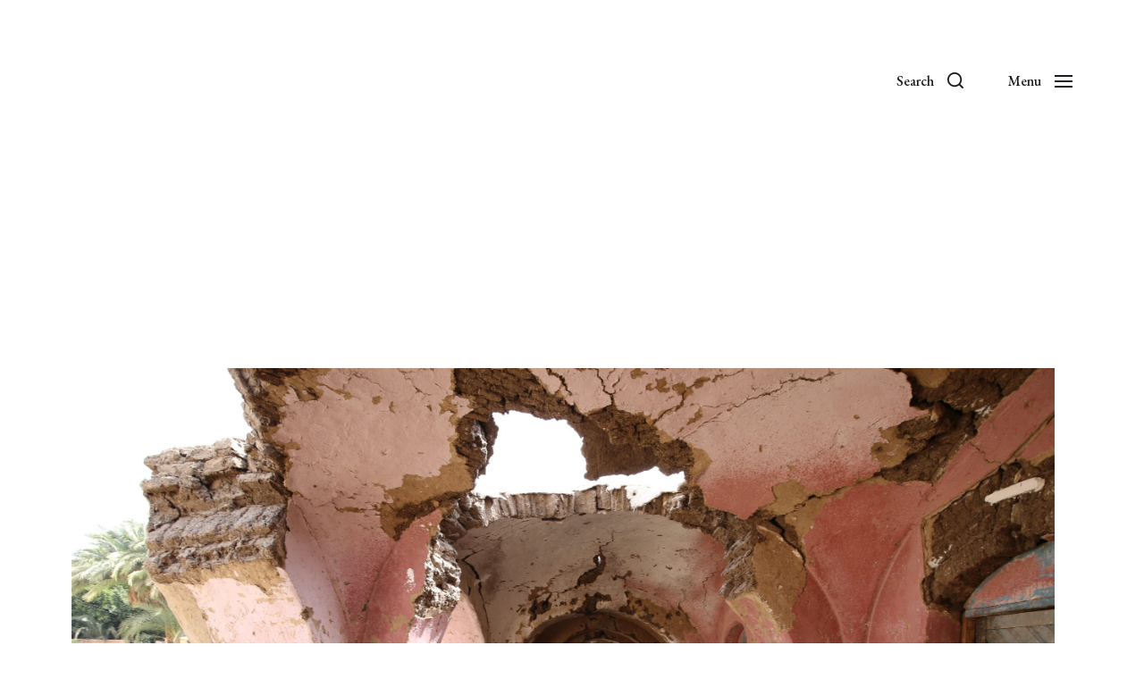

--- FILE ---
content_type: text/html; charset=UTF-8
request_url: http://sztwp.szt.bme.hu/tdk/a-hassan-fathy-fele-boltozatok-tonkremenetelenek-es-seruleseinek-lehetseges-okainak-vizsgalata-a-new-gourna-i-epuleteken/
body_size: 14714
content:
<!DOCTYPE html>

<html class="no-js" lang="hu-HU">

	<head>

		<meta http-equiv="content-type" content="text/html" charset="UTF-8" />
		<meta name="viewport" content="width=device-width, initial-scale=1.0" />

		<link rel="profile" href="http://gmpg.org/xfn/11">

		<meta name='robots' content='index, follow, max-image-preview:large, max-snippet:-1, max-video-preview:-1' />

	<!-- This site is optimized with the Yoast SEO plugin v26.8 - https://yoast.com/product/yoast-seo-wordpress/ -->
	<title>A Hassan Fathy-féle boltozatok tönkremenetelének és sérüléseinek lehetséges okainak vizsgálata a New Gourna-i épületeken -</title>
	<link rel="canonical" href="https://sztwp.szt.bme.hu/tdk/a-hassan-fathy-fele-boltozatok-tonkremenetelenek-es-seruleseinek-lehetseges-okainak-vizsgalata-a-new-gourna-i-epuleteken/" />
	<meta property="og:locale" content="hu_HU" />
	<meta property="og:locale:alternate" content="en_US" />
	<meta property="og:type" content="article" />
	<meta property="og:title" content="A Hassan Fathy-féle boltozatok tönkremenetelének és sérüléseinek lehetséges okainak vizsgálata a New Gourna-i épületeken -" />
	<meta property="og:description" content="Hassan Fathy napjaink egyik legismertebb egyiptomi modern építésze. Szenvedélye volt a vidék, melynek gazdaságát és életszínvonalát minimális költségvetéssel, de annál nagyobb lelkesedéssel és energiabefektetéssel, építészeti eszközökkel igyekezett megoldani.&hellip;" />
	<meta property="og:url" content="https://sztwp.szt.bme.hu/tdk/a-hassan-fathy-fele-boltozatok-tonkremenetelenek-es-seruleseinek-lehetseges-okainak-vizsgalata-a-new-gourna-i-epuleteken/" />
	<meta property="article:modified_time" content="2021-09-07T12:11:00+00:00" />
	<meta name="twitter:card" content="summary_large_image" />
	<meta name="twitter:label1" content="Becsült olvasási idő" />
	<meta name="twitter:data1" content="2 perc" />
	<script type="application/ld+json" class="yoast-schema-graph">{"@context":"https://schema.org","@graph":[{"@type":"WebPage","@id":"https://sztwp.szt.bme.hu/tdk/a-hassan-fathy-fele-boltozatok-tonkremenetelenek-es-seruleseinek-lehetseges-okainak-vizsgalata-a-new-gourna-i-epuleteken/","url":"https://sztwp.szt.bme.hu/tdk/a-hassan-fathy-fele-boltozatok-tonkremenetelenek-es-seruleseinek-lehetseges-okainak-vizsgalata-a-new-gourna-i-epuleteken/","name":"A Hassan Fathy-féle boltozatok tönkremenetelének és sérüléseinek lehetséges okainak vizsgálata a New Gourna-i épületeken -","isPartOf":{"@id":"https://sztwp.szt.bme.hu/#website"},"datePublished":"2020-10-22T07:02:31+00:00","dateModified":"2021-09-07T12:11:00+00:00","breadcrumb":{"@id":"https://sztwp.szt.bme.hu/tdk/a-hassan-fathy-fele-boltozatok-tonkremenetelenek-es-seruleseinek-lehetseges-okainak-vizsgalata-a-new-gourna-i-epuleteken/#breadcrumb"},"inLanguage":"hu","potentialAction":[{"@type":"ReadAction","target":["https://sztwp.szt.bme.hu/tdk/a-hassan-fathy-fele-boltozatok-tonkremenetelenek-es-seruleseinek-lehetseges-okainak-vizsgalata-a-new-gourna-i-epuleteken/"]}]},{"@type":"BreadcrumbList","@id":"https://sztwp.szt.bme.hu/tdk/a-hassan-fathy-fele-boltozatok-tonkremenetelenek-es-seruleseinek-lehetseges-okainak-vizsgalata-a-new-gourna-i-epuleteken/#breadcrumb","itemListElement":[{"@type":"ListItem","position":1,"name":"Home","item":"https://sztwp.szt.bme.hu/"},{"@type":"ListItem","position":2,"name":"A Hassan Fathy-féle boltozatok tönkremenetelének és sérüléseinek lehetséges okainak vizsgálata a New Gourna-i épületeken"}]},{"@type":"WebSite","@id":"https://sztwp.szt.bme.hu/#website","url":"https://sztwp.szt.bme.hu/","name":"","description":"","potentialAction":[{"@type":"SearchAction","target":{"@type":"EntryPoint","urlTemplate":"https://sztwp.szt.bme.hu/?s={search_term_string}"},"query-input":{"@type":"PropertyValueSpecification","valueRequired":true,"valueName":"search_term_string"}}],"inLanguage":"hu"}]}</script>
	<!-- / Yoast SEO plugin. -->


<link rel="alternate" href="https://sztwp.szt.bme.hu/tdk/a-hassan-fathy-fele-boltozatok-tonkremenetelenek-es-seruleseinek-lehetseges-okainak-vizsgalata-a-new-gourna-i-epuleteken/" hreflang="hu" />
<link rel="alternate" href="https://sztwp.szt.bme.hu/tdk/a-hassan-fathy-half-vaults-tonkremenetelenek-es-seruleseinek-possible-causes-exam-a-new-gourna-i-epuletsen/" hreflang="en" />
<link rel='dns-prefetch' href='//stats.wp.com' />
<link rel="alternate" type="application/rss+xml" title=" &raquo; hírcsatorna" href="https://sztwp.szt.bme.hu/feed/" />
<link rel="alternate" title="oEmbed (JSON)" type="application/json+oembed" href="https://sztwp.szt.bme.hu/wp-json/oembed/1.0/embed?url=https%3A%2F%2Fsztwp.szt.bme.hu%2Ftdk%2Fa-hassan-fathy-fele-boltozatok-tonkremenetelenek-es-seruleseinek-lehetseges-okainak-vizsgalata-a-new-gourna-i-epuleteken%2F" />
<link rel="alternate" title="oEmbed (XML)" type="text/xml+oembed" href="https://sztwp.szt.bme.hu/wp-json/oembed/1.0/embed?url=https%3A%2F%2Fsztwp.szt.bme.hu%2Ftdk%2Fa-hassan-fathy-fele-boltozatok-tonkremenetelenek-es-seruleseinek-lehetseges-okainak-vizsgalata-a-new-gourna-i-epuleteken%2F&#038;format=xml" />
<style id='wp-img-auto-sizes-contain-inline-css' type='text/css'>
img:is([sizes=auto i],[sizes^="auto," i]){contain-intrinsic-size:3000px 1500px}
/*# sourceURL=wp-img-auto-sizes-contain-inline-css */
</style>
<link rel='stylesheet' id='twb-open-sans-css' href='https://fonts.googleapis.com/css?family=Open+Sans%3A300%2C400%2C500%2C600%2C700%2C800&#038;display=swap&#038;ver=6.9' type='text/css' media='all' />
<link rel='stylesheet' id='twbbwg-global-css' href='http://sztwp.szt.bme.hu/wp-content/plugins/photo-gallery/booster/assets/css/global.css?ver=1.0.0' type='text/css' media='all' />
<link rel='stylesheet' id='pt-cv-public-style-css' href='http://sztwp.szt.bme.hu/wp-content/plugins/content-views-query-and-display-post-page/public/assets/css/cv.css?ver=4.3' type='text/css' media='all' />
<style id='wp-emoji-styles-inline-css' type='text/css'>

	img.wp-smiley, img.emoji {
		display: inline !important;
		border: none !important;
		box-shadow: none !important;
		height: 1em !important;
		width: 1em !important;
		margin: 0 0.07em !important;
		vertical-align: -0.1em !important;
		background: none !important;
		padding: 0 !important;
	}
/*# sourceURL=wp-emoji-styles-inline-css */
</style>
<style id='wp-block-library-inline-css' type='text/css'>
:root{--wp-block-synced-color:#7a00df;--wp-block-synced-color--rgb:122,0,223;--wp-bound-block-color:var(--wp-block-synced-color);--wp-editor-canvas-background:#ddd;--wp-admin-theme-color:#007cba;--wp-admin-theme-color--rgb:0,124,186;--wp-admin-theme-color-darker-10:#006ba1;--wp-admin-theme-color-darker-10--rgb:0,107,160.5;--wp-admin-theme-color-darker-20:#005a87;--wp-admin-theme-color-darker-20--rgb:0,90,135;--wp-admin-border-width-focus:2px}@media (min-resolution:192dpi){:root{--wp-admin-border-width-focus:1.5px}}.wp-element-button{cursor:pointer}:root .has-very-light-gray-background-color{background-color:#eee}:root .has-very-dark-gray-background-color{background-color:#313131}:root .has-very-light-gray-color{color:#eee}:root .has-very-dark-gray-color{color:#313131}:root .has-vivid-green-cyan-to-vivid-cyan-blue-gradient-background{background:linear-gradient(135deg,#00d084,#0693e3)}:root .has-purple-crush-gradient-background{background:linear-gradient(135deg,#34e2e4,#4721fb 50%,#ab1dfe)}:root .has-hazy-dawn-gradient-background{background:linear-gradient(135deg,#faaca8,#dad0ec)}:root .has-subdued-olive-gradient-background{background:linear-gradient(135deg,#fafae1,#67a671)}:root .has-atomic-cream-gradient-background{background:linear-gradient(135deg,#fdd79a,#004a59)}:root .has-nightshade-gradient-background{background:linear-gradient(135deg,#330968,#31cdcf)}:root .has-midnight-gradient-background{background:linear-gradient(135deg,#020381,#2874fc)}:root{--wp--preset--font-size--normal:16px;--wp--preset--font-size--huge:42px}.has-regular-font-size{font-size:1em}.has-larger-font-size{font-size:2.625em}.has-normal-font-size{font-size:var(--wp--preset--font-size--normal)}.has-huge-font-size{font-size:var(--wp--preset--font-size--huge)}.has-text-align-center{text-align:center}.has-text-align-left{text-align:left}.has-text-align-right{text-align:right}.has-fit-text{white-space:nowrap!important}#end-resizable-editor-section{display:none}.aligncenter{clear:both}.items-justified-left{justify-content:flex-start}.items-justified-center{justify-content:center}.items-justified-right{justify-content:flex-end}.items-justified-space-between{justify-content:space-between}.screen-reader-text{border:0;clip-path:inset(50%);height:1px;margin:-1px;overflow:hidden;padding:0;position:absolute;width:1px;word-wrap:normal!important}.screen-reader-text:focus{background-color:#ddd;clip-path:none;color:#444;display:block;font-size:1em;height:auto;left:5px;line-height:normal;padding:15px 23px 14px;text-decoration:none;top:5px;width:auto;z-index:100000}html :where(.has-border-color){border-style:solid}html :where([style*=border-top-color]){border-top-style:solid}html :where([style*=border-right-color]){border-right-style:solid}html :where([style*=border-bottom-color]){border-bottom-style:solid}html :where([style*=border-left-color]){border-left-style:solid}html :where([style*=border-width]){border-style:solid}html :where([style*=border-top-width]){border-top-style:solid}html :where([style*=border-right-width]){border-right-style:solid}html :where([style*=border-bottom-width]){border-bottom-style:solid}html :where([style*=border-left-width]){border-left-style:solid}html :where(img[class*=wp-image-]){height:auto;max-width:100%}:where(figure){margin:0 0 1em}html :where(.is-position-sticky){--wp-admin--admin-bar--position-offset:var(--wp-admin--admin-bar--height,0px)}@media screen and (max-width:600px){html :where(.is-position-sticky){--wp-admin--admin-bar--position-offset:0px}}

/*# sourceURL=wp-block-library-inline-css */
</style><style id='global-styles-inline-css' type='text/css'>
:root{--wp--preset--aspect-ratio--square: 1;--wp--preset--aspect-ratio--4-3: 4/3;--wp--preset--aspect-ratio--3-4: 3/4;--wp--preset--aspect-ratio--3-2: 3/2;--wp--preset--aspect-ratio--2-3: 2/3;--wp--preset--aspect-ratio--16-9: 16/9;--wp--preset--aspect-ratio--9-16: 9/16;--wp--preset--color--black: #000000;--wp--preset--color--cyan-bluish-gray: #abb8c3;--wp--preset--color--white: #ffffff;--wp--preset--color--pale-pink: #f78da7;--wp--preset--color--vivid-red: #cf2e2e;--wp--preset--color--luminous-vivid-orange: #ff6900;--wp--preset--color--luminous-vivid-amber: #fcb900;--wp--preset--color--light-green-cyan: #7bdcb5;--wp--preset--color--vivid-green-cyan: #00d084;--wp--preset--color--pale-cyan-blue: #8ed1fc;--wp--preset--color--vivid-cyan-blue: #0693e3;--wp--preset--color--vivid-purple: #9b51e0;--wp--preset--color--accent: #007C89;--wp--preset--color--primary: #1A1B1F;--wp--preset--color--headings: #1A1B1F;--wp--preset--color--buttons-background: #007C89;--wp--preset--color--buttons-text: #FFFFFF;--wp--preset--color--secondary: #747579;--wp--preset--color--border: #E1E1E3;--wp--preset--color--light-background: #F1F1F3;--wp--preset--color--background: #FFFFFF;--wp--preset--gradient--vivid-cyan-blue-to-vivid-purple: linear-gradient(135deg,rgb(6,147,227) 0%,rgb(155,81,224) 100%);--wp--preset--gradient--light-green-cyan-to-vivid-green-cyan: linear-gradient(135deg,rgb(122,220,180) 0%,rgb(0,208,130) 100%);--wp--preset--gradient--luminous-vivid-amber-to-luminous-vivid-orange: linear-gradient(135deg,rgb(252,185,0) 0%,rgb(255,105,0) 100%);--wp--preset--gradient--luminous-vivid-orange-to-vivid-red: linear-gradient(135deg,rgb(255,105,0) 0%,rgb(207,46,46) 100%);--wp--preset--gradient--very-light-gray-to-cyan-bluish-gray: linear-gradient(135deg,rgb(238,238,238) 0%,rgb(169,184,195) 100%);--wp--preset--gradient--cool-to-warm-spectrum: linear-gradient(135deg,rgb(74,234,220) 0%,rgb(151,120,209) 20%,rgb(207,42,186) 40%,rgb(238,44,130) 60%,rgb(251,105,98) 80%,rgb(254,248,76) 100%);--wp--preset--gradient--blush-light-purple: linear-gradient(135deg,rgb(255,206,236) 0%,rgb(152,150,240) 100%);--wp--preset--gradient--blush-bordeaux: linear-gradient(135deg,rgb(254,205,165) 0%,rgb(254,45,45) 50%,rgb(107,0,62) 100%);--wp--preset--gradient--luminous-dusk: linear-gradient(135deg,rgb(255,203,112) 0%,rgb(199,81,192) 50%,rgb(65,88,208) 100%);--wp--preset--gradient--pale-ocean: linear-gradient(135deg,rgb(255,245,203) 0%,rgb(182,227,212) 50%,rgb(51,167,181) 100%);--wp--preset--gradient--electric-grass: linear-gradient(135deg,rgb(202,248,128) 0%,rgb(113,206,126) 100%);--wp--preset--gradient--midnight: linear-gradient(135deg,rgb(2,3,129) 0%,rgb(40,116,252) 100%);--wp--preset--font-size--small: 16px;--wp--preset--font-size--medium: 20px;--wp--preset--font-size--large: 24px;--wp--preset--font-size--x-large: 42px;--wp--preset--font-size--normal: 19px;--wp--preset--font-size--larger: 32px;--wp--preset--spacing--20: 0.44rem;--wp--preset--spacing--30: 0.67rem;--wp--preset--spacing--40: 1rem;--wp--preset--spacing--50: 1.5rem;--wp--preset--spacing--60: 2.25rem;--wp--preset--spacing--70: 3.38rem;--wp--preset--spacing--80: 5.06rem;--wp--preset--shadow--natural: 6px 6px 9px rgba(0, 0, 0, 0.2);--wp--preset--shadow--deep: 12px 12px 50px rgba(0, 0, 0, 0.4);--wp--preset--shadow--sharp: 6px 6px 0px rgba(0, 0, 0, 0.2);--wp--preset--shadow--outlined: 6px 6px 0px -3px rgb(255, 255, 255), 6px 6px rgb(0, 0, 0);--wp--preset--shadow--crisp: 6px 6px 0px rgb(0, 0, 0);}:where(.is-layout-flex){gap: 0.5em;}:where(.is-layout-grid){gap: 0.5em;}body .is-layout-flex{display: flex;}.is-layout-flex{flex-wrap: wrap;align-items: center;}.is-layout-flex > :is(*, div){margin: 0;}body .is-layout-grid{display: grid;}.is-layout-grid > :is(*, div){margin: 0;}:where(.wp-block-columns.is-layout-flex){gap: 2em;}:where(.wp-block-columns.is-layout-grid){gap: 2em;}:where(.wp-block-post-template.is-layout-flex){gap: 1.25em;}:where(.wp-block-post-template.is-layout-grid){gap: 1.25em;}.has-black-color{color: var(--wp--preset--color--black) !important;}.has-cyan-bluish-gray-color{color: var(--wp--preset--color--cyan-bluish-gray) !important;}.has-white-color{color: var(--wp--preset--color--white) !important;}.has-pale-pink-color{color: var(--wp--preset--color--pale-pink) !important;}.has-vivid-red-color{color: var(--wp--preset--color--vivid-red) !important;}.has-luminous-vivid-orange-color{color: var(--wp--preset--color--luminous-vivid-orange) !important;}.has-luminous-vivid-amber-color{color: var(--wp--preset--color--luminous-vivid-amber) !important;}.has-light-green-cyan-color{color: var(--wp--preset--color--light-green-cyan) !important;}.has-vivid-green-cyan-color{color: var(--wp--preset--color--vivid-green-cyan) !important;}.has-pale-cyan-blue-color{color: var(--wp--preset--color--pale-cyan-blue) !important;}.has-vivid-cyan-blue-color{color: var(--wp--preset--color--vivid-cyan-blue) !important;}.has-vivid-purple-color{color: var(--wp--preset--color--vivid-purple) !important;}.has-black-background-color{background-color: var(--wp--preset--color--black) !important;}.has-cyan-bluish-gray-background-color{background-color: var(--wp--preset--color--cyan-bluish-gray) !important;}.has-white-background-color{background-color: var(--wp--preset--color--white) !important;}.has-pale-pink-background-color{background-color: var(--wp--preset--color--pale-pink) !important;}.has-vivid-red-background-color{background-color: var(--wp--preset--color--vivid-red) !important;}.has-luminous-vivid-orange-background-color{background-color: var(--wp--preset--color--luminous-vivid-orange) !important;}.has-luminous-vivid-amber-background-color{background-color: var(--wp--preset--color--luminous-vivid-amber) !important;}.has-light-green-cyan-background-color{background-color: var(--wp--preset--color--light-green-cyan) !important;}.has-vivid-green-cyan-background-color{background-color: var(--wp--preset--color--vivid-green-cyan) !important;}.has-pale-cyan-blue-background-color{background-color: var(--wp--preset--color--pale-cyan-blue) !important;}.has-vivid-cyan-blue-background-color{background-color: var(--wp--preset--color--vivid-cyan-blue) !important;}.has-vivid-purple-background-color{background-color: var(--wp--preset--color--vivid-purple) !important;}.has-black-border-color{border-color: var(--wp--preset--color--black) !important;}.has-cyan-bluish-gray-border-color{border-color: var(--wp--preset--color--cyan-bluish-gray) !important;}.has-white-border-color{border-color: var(--wp--preset--color--white) !important;}.has-pale-pink-border-color{border-color: var(--wp--preset--color--pale-pink) !important;}.has-vivid-red-border-color{border-color: var(--wp--preset--color--vivid-red) !important;}.has-luminous-vivid-orange-border-color{border-color: var(--wp--preset--color--luminous-vivid-orange) !important;}.has-luminous-vivid-amber-border-color{border-color: var(--wp--preset--color--luminous-vivid-amber) !important;}.has-light-green-cyan-border-color{border-color: var(--wp--preset--color--light-green-cyan) !important;}.has-vivid-green-cyan-border-color{border-color: var(--wp--preset--color--vivid-green-cyan) !important;}.has-pale-cyan-blue-border-color{border-color: var(--wp--preset--color--pale-cyan-blue) !important;}.has-vivid-cyan-blue-border-color{border-color: var(--wp--preset--color--vivid-cyan-blue) !important;}.has-vivid-purple-border-color{border-color: var(--wp--preset--color--vivid-purple) !important;}.has-vivid-cyan-blue-to-vivid-purple-gradient-background{background: var(--wp--preset--gradient--vivid-cyan-blue-to-vivid-purple) !important;}.has-light-green-cyan-to-vivid-green-cyan-gradient-background{background: var(--wp--preset--gradient--light-green-cyan-to-vivid-green-cyan) !important;}.has-luminous-vivid-amber-to-luminous-vivid-orange-gradient-background{background: var(--wp--preset--gradient--luminous-vivid-amber-to-luminous-vivid-orange) !important;}.has-luminous-vivid-orange-to-vivid-red-gradient-background{background: var(--wp--preset--gradient--luminous-vivid-orange-to-vivid-red) !important;}.has-very-light-gray-to-cyan-bluish-gray-gradient-background{background: var(--wp--preset--gradient--very-light-gray-to-cyan-bluish-gray) !important;}.has-cool-to-warm-spectrum-gradient-background{background: var(--wp--preset--gradient--cool-to-warm-spectrum) !important;}.has-blush-light-purple-gradient-background{background: var(--wp--preset--gradient--blush-light-purple) !important;}.has-blush-bordeaux-gradient-background{background: var(--wp--preset--gradient--blush-bordeaux) !important;}.has-luminous-dusk-gradient-background{background: var(--wp--preset--gradient--luminous-dusk) !important;}.has-pale-ocean-gradient-background{background: var(--wp--preset--gradient--pale-ocean) !important;}.has-electric-grass-gradient-background{background: var(--wp--preset--gradient--electric-grass) !important;}.has-midnight-gradient-background{background: var(--wp--preset--gradient--midnight) !important;}.has-small-font-size{font-size: var(--wp--preset--font-size--small) !important;}.has-medium-font-size{font-size: var(--wp--preset--font-size--medium) !important;}.has-large-font-size{font-size: var(--wp--preset--font-size--large) !important;}.has-x-large-font-size{font-size: var(--wp--preset--font-size--x-large) !important;}
/*# sourceURL=global-styles-inline-css */
</style>

<style id='classic-theme-styles-inline-css' type='text/css'>
/*! This file is auto-generated */
.wp-block-button__link{color:#fff;background-color:#32373c;border-radius:9999px;box-shadow:none;text-decoration:none;padding:calc(.667em + 2px) calc(1.333em + 2px);font-size:1.125em}.wp-block-file__button{background:#32373c;color:#fff;text-decoration:none}
/*# sourceURL=/wp-includes/css/classic-themes.min.css */
</style>
<link rel='stylesheet' id='bwg_fonts-css' href='http://sztwp.szt.bme.hu/wp-content/plugins/photo-gallery/css/bwg-fonts/fonts.css?ver=0.0.1' type='text/css' media='all' />
<link rel='stylesheet' id='sumoselect-css' href='http://sztwp.szt.bme.hu/wp-content/plugins/photo-gallery/css/sumoselect.min.css?ver=3.4.6' type='text/css' media='all' />
<link rel='stylesheet' id='mCustomScrollbar-css' href='http://sztwp.szt.bme.hu/wp-content/plugins/photo-gallery/css/jquery.mCustomScrollbar.min.css?ver=3.1.5' type='text/css' media='all' />
<link rel='stylesheet' id='bwg_googlefonts-css' href='https://fonts.googleapis.com/css?family=Ubuntu&#038;subset=greek,latin,greek-ext,vietnamese,cyrillic-ext,latin-ext,cyrillic' type='text/css' media='all' />
<link rel='stylesheet' id='bwg_frontend-css' href='http://sztwp.szt.bme.hu/wp-content/plugins/photo-gallery/css/styles.min.css?ver=1.8.37' type='text/css' media='all' />
<link rel='stylesheet' id='bg-shce-genericons-css' href='http://sztwp.szt.bme.hu/wp-content/plugins/show-hidecollapse-expand/assets/css/genericons/genericons.css?ver=6.9' type='text/css' media='all' />
<link rel='stylesheet' id='bg-show-hide-css' href='http://sztwp.szt.bme.hu/wp-content/plugins/show-hidecollapse-expand/assets/css/bg-show-hide.css?ver=6.9' type='text/css' media='all' />
<link rel='stylesheet' id='chaplin-google-fonts-css' href='//fonts.googleapis.com/css?family=Inter%3A400%2C700%2C400italic%2C700italic%7CEB+Garamond%3A400%2C500%2C600%2C700%2C400italic%2C700italic&#038;ver=1' type='text/css' media='all' />
<link rel='stylesheet' id='chaplin-style-css' href='http://sztwp.szt.bme.hu/wp-content/themes/chaplin/style.css?ver=2.6.8' type='text/css' media='all' />
<style id='chaplin-style-inline-css' type='text/css'>
:root{--body-font:EB Garamond,Georgia,'Times New Roman',Times,serif;--headings-font:Inter,-apple-system,BlinkMacSystemFont,'Helvetica Neue',Helvetica,sans-serif}body,.ff-body{font-family:EB Garamond,Georgia,'Times New Roman',Times,serif}h1,h2,h3,h4,h5,h6,.faux-heading,.ff-headings{font-family:Inter,-apple-system,BlinkMacSystemFont,'Helvetica Neue',Helvetica,sans-serif}
/*# sourceURL=chaplin-style-inline-css */
</style>
<link rel='stylesheet' id='chaplin-print-styles-css' href='http://sztwp.szt.bme.hu/wp-content/themes/chaplin/assets/css/print.css?ver=2.6.8' type='text/css' media='print' />
<script type="text/javascript" src="http://sztwp.szt.bme.hu/wp-includes/js/jquery/jquery.min.js?ver=3.7.1" id="jquery-core-js"></script>
<script type="text/javascript" src="http://sztwp.szt.bme.hu/wp-includes/js/jquery/jquery-migrate.min.js?ver=3.4.1" id="jquery-migrate-js"></script>
<script type="text/javascript" src="http://sztwp.szt.bme.hu/wp-content/plugins/photo-gallery/booster/assets/js/circle-progress.js?ver=1.2.2" id="twbbwg-circle-js"></script>
<script type="text/javascript" id="twbbwg-global-js-extra">
/* <![CDATA[ */
var twb = {"nonce":"8ea8d0f932","ajax_url":"https://sztwp.szt.bme.hu/wp-admin/admin-ajax.php","plugin_url":"http://sztwp.szt.bme.hu/wp-content/plugins/photo-gallery/booster","href":"https://sztwp.szt.bme.hu/wp-admin/admin.php?page=twbbwg_photo-gallery"};
var twb = {"nonce":"8ea8d0f932","ajax_url":"https://sztwp.szt.bme.hu/wp-admin/admin-ajax.php","plugin_url":"http://sztwp.szt.bme.hu/wp-content/plugins/photo-gallery/booster","href":"https://sztwp.szt.bme.hu/wp-admin/admin.php?page=twbbwg_photo-gallery"};
//# sourceURL=twbbwg-global-js-extra
/* ]]> */
</script>
<script type="text/javascript" src="http://sztwp.szt.bme.hu/wp-content/plugins/photo-gallery/booster/assets/js/global.js?ver=1.0.0" id="twbbwg-global-js"></script>
<script type="text/javascript" src="http://sztwp.szt.bme.hu/wp-content/plugins/photo-gallery/js/jquery.sumoselect.min.js?ver=3.4.6" id="sumoselect-js"></script>
<script type="text/javascript" src="http://sztwp.szt.bme.hu/wp-content/plugins/photo-gallery/js/tocca.min.js?ver=2.0.9" id="bwg_mobile-js"></script>
<script type="text/javascript" src="http://sztwp.szt.bme.hu/wp-content/plugins/photo-gallery/js/jquery.mCustomScrollbar.concat.min.js?ver=3.1.5" id="mCustomScrollbar-js"></script>
<script type="text/javascript" src="http://sztwp.szt.bme.hu/wp-content/plugins/photo-gallery/js/jquery.fullscreen.min.js?ver=0.6.0" id="jquery-fullscreen-js"></script>
<script type="text/javascript" id="bwg_frontend-js-extra">
/* <![CDATA[ */
var bwg_objectsL10n = {"bwg_field_required":"field is required.","bwg_mail_validation":"This is not a valid email address.","bwg_search_result":"There are no images matching your search.","bwg_select_tag":"Select Tag","bwg_order_by":"Order By","bwg_search":"Search","bwg_show_ecommerce":"Show Ecommerce","bwg_hide_ecommerce":"Hide Ecommerce","bwg_show_comments":"Show Comments","bwg_hide_comments":"Hide Comments","bwg_restore":"Restore","bwg_maximize":"Maximize","bwg_fullscreen":"Fullscreen","bwg_exit_fullscreen":"Exit Fullscreen","bwg_search_tag":"SEARCH...","bwg_tag_no_match":"No tags found","bwg_all_tags_selected":"All tags selected","bwg_tags_selected":"tags selected","play":"Play","pause":"Pause","is_pro":"","bwg_play":"Play","bwg_pause":"Pause","bwg_hide_info":"Hide info","bwg_show_info":"Show info","bwg_hide_rating":"Hide rating","bwg_show_rating":"Show rating","ok":"Ok","cancel":"Cancel","select_all":"Select all","lazy_load":"0","lazy_loader":"http://sztwp.szt.bme.hu/wp-content/plugins/photo-gallery/images/ajax_loader.png","front_ajax":"0","bwg_tag_see_all":"see all tags","bwg_tag_see_less":"see less tags"};
//# sourceURL=bwg_frontend-js-extra
/* ]]> */
</script>
<script type="text/javascript" src="http://sztwp.szt.bme.hu/wp-content/plugins/photo-gallery/js/scripts.min.js?ver=1.8.37" id="bwg_frontend-js"></script>
<script type="text/javascript" src="http://sztwp.szt.bme.hu/wp-includes/js/imagesloaded.min.js?ver=5.0.0" id="imagesloaded-js"></script>
<script type="text/javascript" src="http://sztwp.szt.bme.hu/wp-content/themes/chaplin/assets/js/modernizr-touchevents.min.js?ver=3.6.0" id="chaplin-modernizr-js"></script>
<script type="text/javascript" id="chaplin-construct-js-extra">
/* <![CDATA[ */
var chaplin_ajax_load_more = {"ajaxurl":"https://sztwp.szt.bme.hu/wp-admin/admin-ajax.php"};
//# sourceURL=chaplin-construct-js-extra
/* ]]> */
</script>
<script type="text/javascript" src="http://sztwp.szt.bme.hu/wp-content/themes/chaplin/assets/js/construct.js?ver=2.6.8" id="chaplin-construct-js"></script>
<link rel="https://api.w.org/" href="https://sztwp.szt.bme.hu/wp-json/" /><link rel="alternate" title="JSON" type="application/json" href="https://sztwp.szt.bme.hu/wp-json/wp/v2/tdk/1371" /><link rel="EditURI" type="application/rsd+xml" title="RSD" href="https://sztwp.szt.bme.hu/xmlrpc.php?rsd" />
<meta name="generator" content="WordPress 6.9" />
<link rel='shortlink' href='https://sztwp.szt.bme.hu/?p=1371' />
		<!-- Custom Logo: hide header text -->
		<style id="custom-logo-css" type="text/css">
			.site-title, .site-description {
				position: absolute;
				clip-path: inset(50%);
			}
		</style>
			<link rel="preconnect" href="https://fonts.googleapis.com">
	<link rel="preconnect" href="https://fonts.gstatic.com">
	<link href='https://fonts.googleapis.com/css2?display=swap&family=Cormorant+Garamond:wght@300;500&family=Inter:wght@800;900' rel='stylesheet'><style>/* CSS added by WP Meta and Date Remover*/.entry-meta {display:none !important;}
	.home .entry-meta { display: none; }
	.entry-footer {display:none !important;}
	.home .entry-footer { display: none; }</style>	<style>img#wpstats{display:none}</style>
				<script>document.documentElement.className = document.documentElement.className.replace( 'no-js', 'js' );</script>
		<link rel="icon" href="https://sztwp.szt.bme.hu/wp-content/uploads/2020/03/logo_kek-1.png" sizes="32x32" />
<link rel="icon" href="https://sztwp.szt.bme.hu/wp-content/uploads/2020/03/logo_kek-1.png" sizes="192x192" />
<link rel="apple-touch-icon" href="https://sztwp.szt.bme.hu/wp-content/uploads/2020/03/logo_kek-1.png" />
<meta name="msapplication-TileImage" content="https://sztwp.szt.bme.hu/wp-content/uploads/2020/03/logo_kek-1.png" />
		<style type="text/css" id="wp-custom-css">
			/* Grid style */
.display-posts-listing.grid {
	display: grid;
	grid-gap: 16px;
}

.display-posts-listing.grid .title {
	display: block;
}

.display-posts-listing.grid img { 
	display: block; 
	max-width: 100%; 
	height: auto; 
}

@media (min-width: 600px) {
	.display-posts-listing.grid {
		grid-template-columns: repeat( 2, 1fr );
	}
}

@media (min-width: 1024px) {
	.display-posts-listing.grid {
		grid-template-columns: repeat( 3, 1fr );
	}
}

/* Pod list style */
.pod_list_thumb {
	float:left;
	margin-right: 1em;
	min-height: 100px;
}
.pod_list_description {
	width: 200%;
}
.pod_list_entry {
	margin-bottom: 1.5em;
	float:left;
	width: 100%;
}
#site-header {
    margin-bottom: 0rem;
}

@media ( min-width: 200px ) {
#site-header {
    margin-bottom: -12rem;
}
}
h1, .heading-size-2 { font-size: 5.5rem; }		</style>
			<style id="egf-frontend-styles" type="text/css">
		p {color: #000000;font-family: 'Cormorant Garamond', sans-serif;font-style: normal;font-weight: 500;} h1 {color: #ffffff;font-family: 'Inter', sans-serif;font-style: normal;font-weight: 900;text-transform: none;} h2 {font-family: 'Inter', sans-serif;font-size: 25px;font-style: normal;font-weight: 800;} h3 {font-family: 'Inter', sans-serif;font-style: normal;font-weight: 800;} h6 {font-family: 'Cormorant Garamond', sans-serif;font-style: normal;font-weight: 300;} h4 {} h5 {} 	</style>
	
	</head>

	<body class="wp-singular tdk-template-default single single-tdk postid-1371 single-format-standard wp-theme-chaplin pagination-type-button has-sticky-header has-overlay-logo missing-post-thumbnail has-single-pagination not-showing-comments">

		
		<a class="skip-link faux-button" href="#site-content">Skip to the content</a>

		
			<header id="site-header">

				
				<div class="header-inner stick-me">

					<div class="section-inner">

						<div class="header-titles">

															<div class="site-title faux-heading"><a href="https://sztwp.szt.bme.hu/" rel="home"></a></div>
							
							
						</div><!-- .header-titles -->

						<div class="header-navigation-wrapper">

							
							<div class="main-menu-alt-container hide-js">

								<ul class="main-menu-alt dropdown-menu reset-list-style">
									<li id="menu-item-1814" class="menu-item menu-item-type-post_type menu-item-object-page menu-item-1814"><a href="https://sztwp.szt.bme.hu/hirek_orsi/">Hírek</a></li>
<li id="menu-item-906" class="menu-item menu-item-type-post_type menu-item-object-page menu-item-906"><a href="https://sztwp.szt.bme.hu/munkatarsak_chaplin/">Munkatársak</a></li>
<li id="menu-item-900" class="menu-item menu-item-type-post_type menu-item-object-page menu-item-has-children menu-item-900"><div class="link-icon-wrapper fill-children-current-color"><a href="https://sztwp.szt.bme.hu/hallgatoknak/">Hallgatóknak</a><svg class="svg-icon" aria-hidden="true" role="img" focusable="false" xmlns="http://www.w3.org/2000/svg" width="20" height="12" viewBox="0 0 20 12"><polygon fill="" fill-rule="evenodd" points="1319.899 365.778 1327.678 358 1329.799 360.121 1319.899 370.021 1310 360.121 1312.121 358" transform="translate(-1310 -358)" /></svg></div>
<ul class="sub-menu">
	<li id="menu-item-1013" class="menu-item menu-item-type-post_type menu-item-object-page menu-item-1013"><a href="https://sztwp.szt.bme.hu/hallgatoknak/alapkepzes/">Alapképzés tárgyai</a></li>
	<li id="menu-item-1148" class="menu-item menu-item-type-post_type menu-item-object-page menu-item-1148"><a href="https://sztwp.szt.bme.hu/hallgatoknak/szerkezeti-targyak/">Szerkezeti tárgyak</a></li>
	<li id="menu-item-1147" class="menu-item menu-item-type-post_type menu-item-object-page menu-item-1147"><a href="https://sztwp.szt.bme.hu/hallgatoknak/valaszthato-targyak/">Választható tárgyak</a></li>
	<li id="menu-item-1480" class="menu-item menu-item-type-post_type menu-item-object-page menu-item-1480"><a href="https://sztwp.szt.bme.hu/hallgatoknak/komplex-diploma/">Komplex-Diploma</a></li>
	<li id="menu-item-4651" class="menu-item menu-item-type-post_type menu-item-object-page menu-item-4651"><a href="https://sztwp.szt.bme.hu/hallgatoknak/bsc_allamvizsga/">BSc államvizsga</a></li>
	<li id="menu-item-1723" class="menu-item menu-item-type-post_type menu-item-object-page menu-item-1723"><a href="https://sztwp.szt.bme.hu/hallgatoknak/tdk/">TDK</a></li>
	<li id="menu-item-1502" class="menu-item menu-item-type-post_type menu-item-object-page menu-item-1502"><a href="https://sztwp.szt.bme.hu/hallgatoknak/workshopok/">Workshopok</a></li>
	<li id="menu-item-3035" class="menu-item menu-item-type-post_type menu-item-object-page menu-item-3035"><a href="https://sztwp.szt.bme.hu/hallgatoknak/tartoszerkezet-rekonstrukcios-szakmernoki-kepzes/">Szakmérnöki Képzés</a></li>
</ul>
</li>
<li id="menu-item-908" class="menu-item menu-item-type-post_type menu-item-object-page menu-item-has-children menu-item-908"><div class="link-icon-wrapper fill-children-current-color"><a href="https://sztwp.szt.bme.hu/kutatas-projektek/">Kutatás és fejlesztés</a><svg class="svg-icon" aria-hidden="true" role="img" focusable="false" xmlns="http://www.w3.org/2000/svg" width="20" height="12" viewBox="0 0 20 12"><polygon fill="" fill-rule="evenodd" points="1319.899 365.778 1327.678 358 1329.799 360.121 1319.899 370.021 1310 360.121 1312.121 358" transform="translate(-1310 -358)" /></svg></div>
<ul class="sub-menu">
	<li id="menu-item-1507" class="menu-item menu-item-type-post_type menu-item-object-page menu-item-1507"><a href="https://sztwp.szt.bme.hu/kutatas-projektek/kutatas/">Kutatás</a></li>
	<li id="menu-item-1591" class="menu-item menu-item-type-post_type menu-item-object-page menu-item-1591"><a href="https://sztwp.szt.bme.hu/kutatas-projektek/ipari-megbizasok/">Ipari megbízások</a></li>
	<li id="menu-item-1497" class="menu-item menu-item-type-post_type menu-item-object-page menu-item-1497"><a href="https://sztwp.szt.bme.hu/kutatas-projektek/publikaciok/">Publikációk</a></li>
	<li id="menu-item-1981" class="menu-item menu-item-type-post_type menu-item-object-page menu-item-1981"><a href="https://sztwp.szt.bme.hu/czako-adolf-laboratorium/">Czakó Adolf Laboratórium</a></li>
	<li id="menu-item-1486" class="menu-item menu-item-type-custom menu-item-object-custom menu-item-1486"><a href="http://www.morph.bme.hu/">MTA-BME Morfodinamika Kutatócsoport</a></li>
	<li id="menu-item-3674" class="menu-item menu-item-type-post_type menu-item-object-page menu-item-3674"><a href="https://sztwp.szt.bme.hu/tartoszerkezet-tervezok/">Tartószerkezet-tervezők</a></li>
</ul>
</li>
<li id="menu-item-1449" class="menu-item menu-item-type-post_type menu-item-object-page menu-item-1449"><a href="https://sztwp.szt.bme.hu/kapcsolat/">Kapcsolat</a></li>
<li id="menu-item-2201-hu" class="lang-item lang-item-7 lang-item-hu current-lang lang-item-first menu-item menu-item-type-custom menu-item-object-custom menu-item-2201-hu"><a href="https://sztwp.szt.bme.hu/tdk/a-hassan-fathy-fele-boltozatok-tonkremenetelenek-es-seruleseinek-lehetseges-okainak-vizsgalata-a-new-gourna-i-epuleteken/" hreflang="hu-HU" lang="hu-HU">Magyar</a></li>
<li id="menu-item-2201-en" class="lang-item lang-item-4 lang-item-en menu-item menu-item-type-custom menu-item-object-custom menu-item-2201-en"><a href="https://sztwp.szt.bme.hu/tdk/a-hassan-fathy-half-vaults-tonkremenetelenek-es-seruleseinek-possible-causes-exam-a-new-gourna-i-epuletsen/" hreflang="en-US" lang="en-US">English</a></li>
								</ul><!-- .main-menu-alt -->

							</div><!-- .main-menu-alt-container -->

															<div class="main-menu-alt-social-container">
																	</div><!-- .main-menu-alt-social-container' -->
								
							<div class="header-toggles hide-no-js">

								
									<a href="#" class="toggle search-toggle" data-toggle-target=".search-modal" data-toggle-screen-lock="true" data-toggle-body-class="showing-search-modal" data-set-focus=".search-modal .search-field" aria-pressed="false" role="button">
										<div class="toggle-text">
											Search										</div>
										<svg class="svg-icon" aria-hidden="true" role="img" focusable="false" xmlns="http://www.w3.org/2000/svg" width="20" height="20" viewBox="0 0 20 20"><path fill="" d="M1148.0319,95.6176858 L1151.70711,99.2928932 C1152.09763,99.6834175 1152.09763,100.316582 1151.70711,100.707107 C1151.31658,101.097631 1150.68342,101.097631 1150.29289,100.707107 L1146.61769,97.0318993 C1145.07801,98.2635271 1143.12501,99 1141,99 C1136.02944,99 1132,94.9705627 1132,90 C1132,85.0294372 1136.02944,81 1141,81 C1145.97056,81 1150,85.0294372 1150,90 C1150,92.1250137 1149.26353,94.078015 1148.0319,95.6176858 Z M1146.04139,94.8563911 C1147.25418,93.5976949 1148,91.8859456 1148,90 C1148,86.1340067 1144.86599,83 1141,83 C1137.13401,83 1134,86.1340067 1134,90 C1134,93.8659933 1137.13401,97 1141,97 C1142.88595,97 1144.59769,96.2541764 1145.85639,95.0413859 C1145.88271,95.0071586 1145.91154,94.9742441 1145.94289,94.9428932 C1145.97424,94.9115423 1146.00716,94.8827083 1146.04139,94.8563911 Z" transform="translate(-1132 -81)" /></svg>									</a><!-- .search-toggle -->

									
								<a href="#" class="toggle nav-toggle" data-toggle-target=".menu-modal" data-toggle-screen-lock="true" data-toggle-body-class="showing-menu-modal" aria-pressed="false" data-set-focus=".menu-modal" role="button">
									<div class="toggle-text">
										Menu									</div>
									<div class="bars">
										<div class="bar"></div>
										<div class="bar"></div>
										<div class="bar"></div>
									</div><!-- .bars -->
								</a><!-- .nav-toggle -->

								
							</div><!-- .header-toggles -->

							
						</div><!-- .header-navigation-wrapper -->

					</div><!-- .section-inner -->

				</div><!-- .header-inner -->

				<div class="search-modal cover-modal" data-modal-target-string=".search-modal" aria-expanded="false">

	<div class="search-modal-inner modal-inner bg-body-background">

		<div class="section-inner">

			
			<form role="search" method="get" class="modal-search-form" action="https://sztwp.szt.bme.hu/">
				<label class="screen-reader-text" for="search-form-6981f0bd8ca01">
					Search for:				</label>
				<input type="search" id="search-form-6981f0bd8ca01" class="search-field" placeholder="Search for&hellip;" value="" name="s" />
				<button type="submit" class="search-submit">Search</button>
			</form><!-- .search-form -->

			<a href="#" class="toggle search-untoggle fill-children-primary" data-toggle-target=".search-modal" data-toggle-screen-lock="true" data-toggle-body-class="showing-search-modal" data-set-focus="#site-header .search-toggle">
				<span class="screen-reader-text">Close search</span>
				<svg class="svg-icon" aria-hidden="true" role="img" focusable="false" xmlns="http://www.w3.org/2000/svg" width="16" height="16" viewBox="0 0 16 16"><polygon fill="" fill-rule="evenodd" points="6.852 7.649 .399 1.195 1.445 .149 7.899 6.602 14.352 .149 15.399 1.195 8.945 7.649 15.399 14.102 14.352 15.149 7.899 8.695 1.445 15.149 .399 14.102" /></svg>			</a><!-- .search-toggle -->

		</div><!-- .section-inner -->

	</div><!-- .search-modal-inner -->

</div><!-- .menu-modal -->

				
			</header><!-- #site-header -->

			<div class="menu-modal cover-modal" data-modal-target-string=".menu-modal" aria-expanded="false">

	<div class="menu-modal-inner modal-inner bg-body-background">

		<div class="menu-wrapper section-inner">

			<div class="menu-top">

				<div class="menu-modal-toggles header-toggles">

					<a href="#" class="toggle nav-toggle nav-untoggle" data-toggle-target=".menu-modal" data-toggle-screen-lock="true" data-toggle-body-class="showing-menu-modal" aria-pressed="false" data-set-focus="#site-header .nav-toggle" role="button"> 
						<div class="toggle-text">
							Close						</div>
						<div class="bars">
							<div class="bar"></div>
							<div class="bar"></div>
							<div class="bar"></div>
						</div><!-- .bars -->
					</a><!-- .nav-toggle -->

				</div><!-- .menu-modal-toggles -->

				
				<ul class="main-menu reset-list-style">
					<li class="menu-item menu-item-type-post_type menu-item-object-page menu-item-1814"><div class="ancestor-wrapper"><a href="https://sztwp.szt.bme.hu/hirek_orsi/">Hírek</a></div><!-- .ancestor-wrapper --></li>
<li class="menu-item menu-item-type-post_type menu-item-object-page menu-item-906"><div class="ancestor-wrapper"><a href="https://sztwp.szt.bme.hu/munkatarsak_chaplin/">Munkatársak</a></div><!-- .ancestor-wrapper --></li>
<li class="menu-item menu-item-type-post_type menu-item-object-page menu-item-has-children menu-item-900"><div class="ancestor-wrapper"><a href="https://sztwp.szt.bme.hu/hallgatoknak/">Hallgatóknak</a><div class="sub-menu-toggle-wrapper"><a href="#" class="toggle sub-menu-toggle border-color-border fill-children-current-color" data-toggle-target=".menu-modal .menu-item-900 &gt; .sub-menu" data-toggle-type="slidetoggle" data-toggle-duration="250"><span class="screen-reader-text">Show sub menu</span><svg class="svg-icon" aria-hidden="true" role="img" focusable="false" xmlns="http://www.w3.org/2000/svg" width="20" height="12" viewBox="0 0 20 12"><polygon fill="" fill-rule="evenodd" points="1319.899 365.778 1327.678 358 1329.799 360.121 1319.899 370.021 1310 360.121 1312.121 358" transform="translate(-1310 -358)" /></svg></a></div></div><!-- .ancestor-wrapper -->
<ul class="sub-menu">
	<li class="menu-item menu-item-type-post_type menu-item-object-page menu-item-1013"><div class="ancestor-wrapper"><a href="https://sztwp.szt.bme.hu/hallgatoknak/alapkepzes/">Alapképzés tárgyai</a></div><!-- .ancestor-wrapper --></li>
	<li class="menu-item menu-item-type-post_type menu-item-object-page menu-item-1148"><div class="ancestor-wrapper"><a href="https://sztwp.szt.bme.hu/hallgatoknak/szerkezeti-targyak/">Szerkezeti tárgyak</a></div><!-- .ancestor-wrapper --></li>
	<li class="menu-item menu-item-type-post_type menu-item-object-page menu-item-1147"><div class="ancestor-wrapper"><a href="https://sztwp.szt.bme.hu/hallgatoknak/valaszthato-targyak/">Választható tárgyak</a></div><!-- .ancestor-wrapper --></li>
	<li class="menu-item menu-item-type-post_type menu-item-object-page menu-item-1480"><div class="ancestor-wrapper"><a href="https://sztwp.szt.bme.hu/hallgatoknak/komplex-diploma/">Komplex-Diploma</a></div><!-- .ancestor-wrapper --></li>
	<li class="menu-item menu-item-type-post_type menu-item-object-page menu-item-4651"><div class="ancestor-wrapper"><a href="https://sztwp.szt.bme.hu/hallgatoknak/bsc_allamvizsga/">BSc államvizsga</a></div><!-- .ancestor-wrapper --></li>
	<li class="menu-item menu-item-type-post_type menu-item-object-page menu-item-1723"><div class="ancestor-wrapper"><a href="https://sztwp.szt.bme.hu/hallgatoknak/tdk/">TDK</a></div><!-- .ancestor-wrapper --></li>
	<li class="menu-item menu-item-type-post_type menu-item-object-page menu-item-1502"><div class="ancestor-wrapper"><a href="https://sztwp.szt.bme.hu/hallgatoknak/workshopok/">Workshopok</a></div><!-- .ancestor-wrapper --></li>
	<li class="menu-item menu-item-type-post_type menu-item-object-page menu-item-3035"><div class="ancestor-wrapper"><a href="https://sztwp.szt.bme.hu/hallgatoknak/tartoszerkezet-rekonstrukcios-szakmernoki-kepzes/">Szakmérnöki Képzés</a></div><!-- .ancestor-wrapper --></li>
</ul>
</li>
<li class="menu-item menu-item-type-post_type menu-item-object-page menu-item-has-children menu-item-908"><div class="ancestor-wrapper"><a href="https://sztwp.szt.bme.hu/kutatas-projektek/">Kutatás és fejlesztés</a><div class="sub-menu-toggle-wrapper"><a href="#" class="toggle sub-menu-toggle border-color-border fill-children-current-color" data-toggle-target=".menu-modal .menu-item-908 &gt; .sub-menu" data-toggle-type="slidetoggle" data-toggle-duration="250"><span class="screen-reader-text">Show sub menu</span><svg class="svg-icon" aria-hidden="true" role="img" focusable="false" xmlns="http://www.w3.org/2000/svg" width="20" height="12" viewBox="0 0 20 12"><polygon fill="" fill-rule="evenodd" points="1319.899 365.778 1327.678 358 1329.799 360.121 1319.899 370.021 1310 360.121 1312.121 358" transform="translate(-1310 -358)" /></svg></a></div></div><!-- .ancestor-wrapper -->
<ul class="sub-menu">
	<li class="menu-item menu-item-type-post_type menu-item-object-page menu-item-1507"><div class="ancestor-wrapper"><a href="https://sztwp.szt.bme.hu/kutatas-projektek/kutatas/">Kutatás</a></div><!-- .ancestor-wrapper --></li>
	<li class="menu-item menu-item-type-post_type menu-item-object-page menu-item-1591"><div class="ancestor-wrapper"><a href="https://sztwp.szt.bme.hu/kutatas-projektek/ipari-megbizasok/">Ipari megbízások</a></div><!-- .ancestor-wrapper --></li>
	<li class="menu-item menu-item-type-post_type menu-item-object-page menu-item-1497"><div class="ancestor-wrapper"><a href="https://sztwp.szt.bme.hu/kutatas-projektek/publikaciok/">Publikációk</a></div><!-- .ancestor-wrapper --></li>
	<li class="menu-item menu-item-type-post_type menu-item-object-page menu-item-1981"><div class="ancestor-wrapper"><a href="https://sztwp.szt.bme.hu/czako-adolf-laboratorium/">Czakó Adolf Laboratórium</a></div><!-- .ancestor-wrapper --></li>
	<li class="menu-item menu-item-type-custom menu-item-object-custom menu-item-1486"><div class="ancestor-wrapper"><a href="http://www.morph.bme.hu/">MTA-BME Morfodinamika Kutatócsoport</a></div><!-- .ancestor-wrapper --></li>
	<li class="menu-item menu-item-type-post_type menu-item-object-page menu-item-3674"><div class="ancestor-wrapper"><a href="https://sztwp.szt.bme.hu/tartoszerkezet-tervezok/">Tartószerkezet-tervezők</a></div><!-- .ancestor-wrapper --></li>
</ul>
</li>
<li class="menu-item menu-item-type-post_type menu-item-object-page menu-item-1449"><div class="ancestor-wrapper"><a href="https://sztwp.szt.bme.hu/kapcsolat/">Kapcsolat</a></div><!-- .ancestor-wrapper --></li>
<li class="lang-item lang-item-7 lang-item-hu current-lang lang-item-first menu-item menu-item-type-custom menu-item-object-custom menu-item-2201-hu"><div class="ancestor-wrapper"><a href="https://sztwp.szt.bme.hu/tdk/a-hassan-fathy-fele-boltozatok-tonkremenetelenek-es-seruleseinek-lehetseges-okainak-vizsgalata-a-new-gourna-i-epuleteken/" hreflang="hu-HU" lang="hu-HU">Magyar</a></div><!-- .ancestor-wrapper --></li>
<li class="lang-item lang-item-4 lang-item-en menu-item menu-item-type-custom menu-item-object-custom menu-item-2201-en"><div class="ancestor-wrapper"><a href="https://sztwp.szt.bme.hu/tdk/a-hassan-fathy-half-vaults-tonkremenetelenek-es-seruleseinek-possible-causes-exam-a-new-gourna-i-epuletsen/" hreflang="en-US" lang="en-US">English</a></div><!-- .ancestor-wrapper --></li>
				</ul><!-- .main-menu -->

				
			</div><!-- .menu-top -->

			<div class="menu-bottom">

				
				<p class="menu-copyright">&copy; 2026 <a href="https://sztwp.szt.bme.hu"></a></p>

				
			</div><!-- .menu-bottom -->

		</div><!-- .menu-wrapper -->

	</div><!-- .menu-modal-inner -->

</div><!-- .menu-modal -->
		
<main id="site-content">

	<article class="section-inner post-1371 tdk type-tdk status-publish format-standard has-post-thumbnail hentry" id="post-1371">

	<header class="entry-header">

	<h1 class="entry-title">A Hassan Fathy-féle boltozatok tönkremenetelének és sérüléseinek lehetséges okainak vizsgálata a New Gourna-i épületeken</h1>
</header><!-- .entry-header -->

	<div class="post-inner" id="post-inner">

		<div class="entry-content">

			<div class="entry-content">
	
        <div class="wp-block-columns alignwide">
        <div class="wp-block-column" style="flex-basis: 33.33%; margin-right: 20px;">
		<figure class="wp-block-image size-large">
			
			<img decoding="async" loading="lazy" width="100%" height=auto src="https://sztwp.szt.bme.hu/wp-content/uploads/2020/10/00009329_190928135112-scaled.jpg" alt="" class="wp-image-232">
		</figure>
			
        <div class="wp-block-group has-buttons-text-color has-text-color has-background" style="background-color: #18499c;">
        <div class="wp-block-group__inner-container">

        <p><span class="has-inline-color has-buttons-text-color" style="text-transform: uppercase;">A Hassan Fathy-féle boltozatok tönkremenetelének és sérüléseinek lehetséges okainak vizsgálata a New Gourna-i épületeken</span></p>
			<p><span class="has-inline-color has-buttons-text-color">2019</span></p>
			<p><span class="has-inline-color has-buttons-text-color"><b>Szabó Simon, Kövesdi Andrea</b></span></p>
		<p><span class="has-inline-color has-buttons-text-color">konzulens(ek): <br>Dr. Hegyi Dezső; Dr. Csicsely Ágnes; Dr. Vasáros Zsolt</span></p>
	
			
			<p><span class="has-inline-color has-buttons-text-color">Szekció: Geometria és tartószerkezetek</span></p>
			<p><span class="has-inline-color has-buttons-text-color">Helyezés: II. díj + Csonka Pál Különdíj</span></p>
			
        <p><span class="has-inline-color has-buttons-text-color"> <a href="http://tdk.bme.hu/EPK/GeomTarto/A-Hassan-Fathyfele-boltozatok" target="_blank" rel="noopener noreferrer"> Dolgozat </a> </span> </p>
		
        </div>
        </div>
        </div>
        <div class="wp-block-column" style="flex-basis: 66.66%;">
     	<h3 class="has-primary-color has-text-color" style="font-size:36px;">A Hassan Fathy-féle boltozatok tönkremenetelének és sérüléseinek lehetséges okainak vizsgálata a New Gourna-i épületeken</h3>

			
			<p>Hassan Fathy napjaink egyik legismertebb egyiptomi modern építésze. Szenvedélye volt a vidék, melynek gazdaságát és életszínvonalát minimális költségvetéssel, de annál nagyobb lelkesedéssel és energiabefektetéssel, építészeti eszközökkel igyekezett megoldani.</p>
<p>Legjelentősebb munkája és hagyatéka a New Gourna project, mely ma már UNESCO védelem alatt áll. Itt mind az építész, mind a mérnöki, szociológiai és művészi álmait is megvalósíthatta. Újra köztudatba hozta az antik falazási, építési, várostervezési és iparművészeti technikákat, és nem utolsó sorban a sártégla használatát. Kupola- és boltozatformáihoz az iszlám, a kopt és a núbiai építészeti hagyományból merített ihletet. Nem csak ihletet merített, de a núbiai boltozatfalazás technikáját még ismerő és gyakorló mesteremberekkel dolgozott együtt házai megvalósításához. A vályogtégla szolgált projektjei alapjául, mely egyrészt olcsó, szinte bárhol előállítható, másrészt a száraz éghajlaton majdnem tökéletes építőanyag, hiszen sem csapadék sem fagy nem jellemző.</p>
<p>Más kérdés viszont a talajvíz, és annak ingadozása. Vajon a Gourna-i épületek állagromlását, és stabilitásvesztését mennyire befolyásolja az eredeti formai és anyagválasztási koncepció? Dolgozatunkban erre a kérdésre keressük a választ.</p>
<p>Vizsgáljuk az anyagot, a környezetet, az alkalmazott technológiát. Tartószerkezeti szempontból numerikus számítások segítségével modellezzük a New Gourna-i építmények tönkremenetelének okait. A megtámasztások és az anyag paraméterek variálásával rekonstruáljuk a károsodott épületeket, hogy kiderítsük, mely hatások dominálnak az épületek állapotának folyamatos romlásában.</p>

		
		
        </div>



      </div><!-- .entry-content -->
		</div><!-- .entry-content -->

		
	</div><!-- .post-inner -->

	
</article><!-- .post -->

</main><!-- #site-content -->

        		
			<footer id="site-footer" role="contentinfo">

				
				
					<div class="footer-widgets-outer-wrapper border-color-border section-inner">
					
						<div class="footer-widgets-wrapper grid tcols-2">

															<div class="footer-widgets column-one grid-item">
									<div class="widget widget_text"><div class="widget-content">			<div class="textwidget"></div>
		</div></div>								</div>
							
							
						</div><!-- .footer-widgets-wrapper -->
						
					</div><!-- .footer-widgets-outer-wrapper -->

				
				<div class="footer-inner section-inner">

					
					<div class="footer-credits">

						<p class="footer-copyright">&copy; 2026 <a href="https://sztwp.szt.bme.hu" rel="home"></a></p>

						<p class="theme-credits color-secondary">
							Theme by <a href="https://andersnoren.se">Anders Nor&eacute;n</a>						</p><!-- .theme-credits -->

					</div><!-- .footer-credits -->

				</div><!-- .footer-bottom -->

				
			</footer><!-- #site-footer -->

			<script type="speculationrules">
{"prefetch":[{"source":"document","where":{"and":[{"href_matches":"/*"},{"not":{"href_matches":["/wp-*.php","/wp-admin/*","/wp-content/uploads/*","/wp-content/*","/wp-content/plugins/*","/wp-content/themes/chaplin/*","/*\\?(.+)"]}},{"not":{"selector_matches":"a[rel~=\"nofollow\"]"}},{"not":{"selector_matches":".no-prefetch, .no-prefetch a"}}]},"eagerness":"conservative"}]}
</script>
<script type="text/javascript" id="pt-cv-content-views-script-js-extra">
/* <![CDATA[ */
var PT_CV_PUBLIC = {"_prefix":"pt-cv-","page_to_show":"5","_nonce":"13f5553ec4","is_admin":"","is_mobile":"","ajaxurl":"https://sztwp.szt.bme.hu/wp-admin/admin-ajax.php","lang":"hu","loading_image_src":"[data-uri]"};
var PT_CV_PAGINATION = {"first":"\u00ab","prev":"\u2039","next":"\u203a","last":"\u00bb","goto_first":"Go to first page","goto_prev":"Go to previous page","goto_next":"Go to next page","goto_last":"Go to last page","current_page":"Current page is","goto_page":"Go to page"};
//# sourceURL=pt-cv-content-views-script-js-extra
/* ]]> */
</script>
<script type="text/javascript" src="http://sztwp.szt.bme.hu/wp-content/plugins/content-views-query-and-display-post-page/public/assets/js/cv.js?ver=4.3" id="pt-cv-content-views-script-js"></script>
<script type="text/javascript" src="http://sztwp.szt.bme.hu/wp-includes/js/jquery/ui/effect.min.js?ver=1.13.3" id="jquery-effects-core-js"></script>
<script type="text/javascript" src="http://sztwp.szt.bme.hu/wp-includes/js/jquery/ui/effect-slide.min.js?ver=1.13.3" id="jquery-effects-slide-js"></script>
<script type="text/javascript" src="http://sztwp.szt.bme.hu/wp-includes/js/jquery/ui/effect-highlight.min.js?ver=1.13.3" id="jquery-effects-highlight-js"></script>
<script type="text/javascript" src="http://sztwp.szt.bme.hu/wp-includes/js/jquery/ui/effect-fold.min.js?ver=1.13.3" id="jquery-effects-fold-js"></script>
<script type="text/javascript" src="http://sztwp.szt.bme.hu/wp-includes/js/jquery/ui/effect-blind.min.js?ver=1.13.3" id="jquery-effects-blind-js"></script>
<script type="text/javascript" id="bg-show-hide-script-js-extra">
/* <![CDATA[ */
var BG_SHCE_USE_EFFECTS = "0";
var BG_SHCE_TOGGLE_SPEED = "400";
var BG_SHCE_TOGGLE_OPTIONS = "none";
var BG_SHCE_TOGGLE_EFFECT = "blind";
//# sourceURL=bg-show-hide-script-js-extra
/* ]]> */
</script>
<script type="text/javascript" src="http://sztwp.szt.bme.hu/wp-content/plugins/show-hidecollapse-expand/assets/js/bg-show-hide.js?ver=6.9" id="bg-show-hide-script-js"></script>
<script type="text/javascript" id="custom-script-js-extra">
/* <![CDATA[ */
var wpdata = {"object_id":"1371","site_url":"http://sztwp.szt.bme.hu"};
//# sourceURL=custom-script-js-extra
/* ]]> */
</script>
<script type="text/javascript" src="http://sztwp.szt.bme.hu/wp-content/plugins/wp-meta-and-date-remover/assets/js/inspector.js?ver=1.1" id="custom-script-js"></script>
<script type="text/javascript" id="jetpack-stats-js-before">
/* <![CDATA[ */
_stq = window._stq || [];
_stq.push([ "view", {"v":"ext","blog":"182378880","post":"1371","tz":"0","srv":"sztwp.szt.bme.hu","j":"1:15.4"} ]);
_stq.push([ "clickTrackerInit", "182378880", "1371" ]);
//# sourceURL=jetpack-stats-js-before
/* ]]> */
</script>
<script type="text/javascript" src="https://stats.wp.com/e-202606.js" id="jetpack-stats-js" defer="defer" data-wp-strategy="defer"></script>
<script id="wp-emoji-settings" type="application/json">
{"baseUrl":"https://s.w.org/images/core/emoji/17.0.2/72x72/","ext":".png","svgUrl":"https://s.w.org/images/core/emoji/17.0.2/svg/","svgExt":".svg","source":{"concatemoji":"http://sztwp.szt.bme.hu/wp-includes/js/wp-emoji-release.min.js?ver=6.9"}}
</script>
<script type="module">
/* <![CDATA[ */
/*! This file is auto-generated */
const a=JSON.parse(document.getElementById("wp-emoji-settings").textContent),o=(window._wpemojiSettings=a,"wpEmojiSettingsSupports"),s=["flag","emoji"];function i(e){try{var t={supportTests:e,timestamp:(new Date).valueOf()};sessionStorage.setItem(o,JSON.stringify(t))}catch(e){}}function c(e,t,n){e.clearRect(0,0,e.canvas.width,e.canvas.height),e.fillText(t,0,0);t=new Uint32Array(e.getImageData(0,0,e.canvas.width,e.canvas.height).data);e.clearRect(0,0,e.canvas.width,e.canvas.height),e.fillText(n,0,0);const a=new Uint32Array(e.getImageData(0,0,e.canvas.width,e.canvas.height).data);return t.every((e,t)=>e===a[t])}function p(e,t){e.clearRect(0,0,e.canvas.width,e.canvas.height),e.fillText(t,0,0);var n=e.getImageData(16,16,1,1);for(let e=0;e<n.data.length;e++)if(0!==n.data[e])return!1;return!0}function u(e,t,n,a){switch(t){case"flag":return n(e,"\ud83c\udff3\ufe0f\u200d\u26a7\ufe0f","\ud83c\udff3\ufe0f\u200b\u26a7\ufe0f")?!1:!n(e,"\ud83c\udde8\ud83c\uddf6","\ud83c\udde8\u200b\ud83c\uddf6")&&!n(e,"\ud83c\udff4\udb40\udc67\udb40\udc62\udb40\udc65\udb40\udc6e\udb40\udc67\udb40\udc7f","\ud83c\udff4\u200b\udb40\udc67\u200b\udb40\udc62\u200b\udb40\udc65\u200b\udb40\udc6e\u200b\udb40\udc67\u200b\udb40\udc7f");case"emoji":return!a(e,"\ud83e\u1fac8")}return!1}function f(e,t,n,a){let r;const o=(r="undefined"!=typeof WorkerGlobalScope&&self instanceof WorkerGlobalScope?new OffscreenCanvas(300,150):document.createElement("canvas")).getContext("2d",{willReadFrequently:!0}),s=(o.textBaseline="top",o.font="600 32px Arial",{});return e.forEach(e=>{s[e]=t(o,e,n,a)}),s}function r(e){var t=document.createElement("script");t.src=e,t.defer=!0,document.head.appendChild(t)}a.supports={everything:!0,everythingExceptFlag:!0},new Promise(t=>{let n=function(){try{var e=JSON.parse(sessionStorage.getItem(o));if("object"==typeof e&&"number"==typeof e.timestamp&&(new Date).valueOf()<e.timestamp+604800&&"object"==typeof e.supportTests)return e.supportTests}catch(e){}return null}();if(!n){if("undefined"!=typeof Worker&&"undefined"!=typeof OffscreenCanvas&&"undefined"!=typeof URL&&URL.createObjectURL&&"undefined"!=typeof Blob)try{var e="postMessage("+f.toString()+"("+[JSON.stringify(s),u.toString(),c.toString(),p.toString()].join(",")+"));",a=new Blob([e],{type:"text/javascript"});const r=new Worker(URL.createObjectURL(a),{name:"wpTestEmojiSupports"});return void(r.onmessage=e=>{i(n=e.data),r.terminate(),t(n)})}catch(e){}i(n=f(s,u,c,p))}t(n)}).then(e=>{for(const n in e)a.supports[n]=e[n],a.supports.everything=a.supports.everything&&a.supports[n],"flag"!==n&&(a.supports.everythingExceptFlag=a.supports.everythingExceptFlag&&a.supports[n]);var t;a.supports.everythingExceptFlag=a.supports.everythingExceptFlag&&!a.supports.flag,a.supports.everything||((t=a.source||{}).concatemoji?r(t.concatemoji):t.wpemoji&&t.twemoji&&(r(t.twemoji),r(t.wpemoji)))});
//# sourceURL=http://sztwp.szt.bme.hu/wp-includes/js/wp-emoji-loader.min.js
/* ]]> */
</script>

    </body>
</html>
